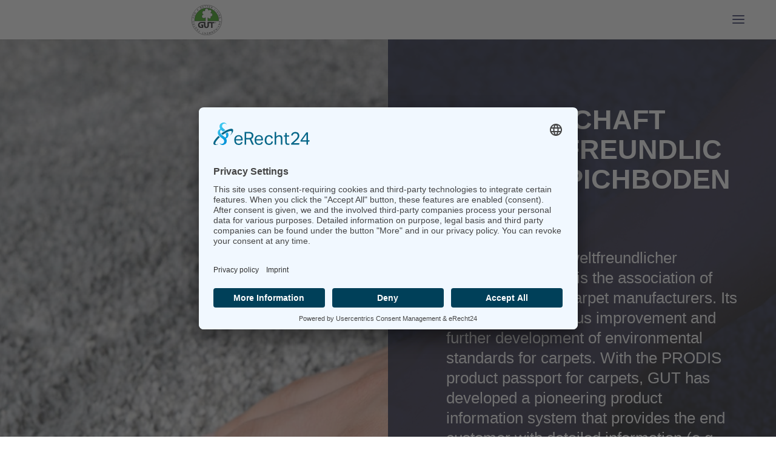

--- FILE ---
content_type: text/css; charset=utf-8
request_url: https://gut-prodis.eu/wp-content/plugins/prodis/styles/style.min.css?ver=1.0.2
body_size: 2694
content:
.gutev_pd-preloader>div{pointer-events:none;width:6.4em;height:6.4em;border:1px solid transparent;border-color:#eee;border-top-color:#3e67ec;border-radius:50%;-webkit-animation:loadingspin 1s linear infinite;animation:loadingspin 1s linear infinite;background:none;position:absolute;top:50%;left:50%;margin-left:-3.2em;margin-top:-3.2em}.gutev_pd-preloader>div:after{content:none}@-webkit-keyframes loadingspin{to{-webkit-transform:rotate(1turn);transform:rotate(1turn)}}@keyframes loadingspin{to{-webkit-transform:rotate(1turn);transform:rotate(1turn)}}.gutev_pd-dpnone{display:none}.gutev_pd-error{color:red;text-align:center;display:block}.gutev_pd-row{margin-top:10px}.gutev_pd-row i{padding-top:4px}.gutev_pd-flex{display:-ms-flexbox;display:flex;-ms-flex-wrap:wrap;flex-wrap:wrap}.gutev_pd-flexnowrap{display:-ms-flexbox;display:flex;-ms-flex-wrap:nowrap;flex-wrap:nowrap}.gutev_pd-vertcenter{margin-top:auto;margin-bottom:auto}.gutev_pd-label{padding-left:3px;font-weight:700}.gutev_pd-value{font-weight:500;color:#9c0000}.gutev_pd-symbol{display:inline;height:50px;margin:0 10px 5px 0}.gutev_pd-opacity{opacity:.2}.gutev_pd-row-dropdown{line-height:28px;margin-top:0;padding-top:10px}.gutev_pd-dropdown{float:left;overflow:hidden}.gutev_pd-dropdown .gutev_pd-dropbtn{line-height:28px;border:none;background-color:inherit;padding-top:0}.gutev_pd-dropbtn i{padding-top:0}.gutev_pd-dropdown-content{display:none;position:absolute;background-color:#f9f9f9;min-width:160px;-webkit-box-shadow:0 8px 16px 0 rgba(0,0,0,.2);box-shadow:0 8px 16px 0 rgba(0,0,0,.2);z-index:1;height:170px;overflow-y:auto}.gutev_pd-dropdown-content a{float:none;color:#000;line-height:20px;padding:4px 10px;text-decoration:none;display:block;text-align:left}.gutev_pd-dropdown:hover .gutev_pd-dropbtn{background-color:#555;color:#fff}.gutev_pd-dropdown-content a:hover{background-color:#ddd;color:#000}.gutev_pd-dropdown:hover .gutev_pd-dropdown-content{display:block}input.gutev-input{background:#f1f5f9;max-height:30px;border:0;border-radius:3px;padding:7px 10px;-webkit-box-sizing:border-box;box-sizing:border-box;-webkit-transition:background .2s ease;-o-transition:background .2s ease;transition:background .2s ease;color:#4c5866;font-family:Open Sans,Helvetica,Roboto,Arial,sans-serif;font-size:13px;font-weight:600;line-height:normal;display:block;width:100%}input.gutev-input:focus{background:#e6ecf2}input.gutev-input::-webkit-input-placeholder{color:#98a7b8}input.gutev-input:-moz-placeholder,input.gutev-input::-moz-placeholder{color:#98a7b8}input.gutev-input:-ms-input-placeholder{color:#98a7b8}input.gutev-input[readonly]{background:#fff!important;border:1px solid #eaedf0!important;cursor:not-allowed}

--- FILE ---
content_type: image/svg+xml
request_url: https://produktpass-teppichboden.de/wp-content/uploads/2023/10/gut-teppichboden-logo.svg
body_size: 13458
content:
<?xml version="1.0" encoding="utf-8"?>
<!-- Generator: Adobe Illustrator 26.0.2, SVG Export Plug-In . SVG Version: 6.00 Build 0)  -->
<svg version="1.1" id="Ebene_1" xmlns="http://www.w3.org/2000/svg" xmlns:xlink="http://www.w3.org/1999/xlink" x="0px" y="0px"
	 viewBox="0 0 638.9 639" style="enable-background:new 0 0 638.9 639;" xml:space="preserve">
<style type="text/css">
	
		.st0{fill-rule:evenodd;clip-rule:evenodd;fill:#FFFFFF;stroke:#000000;stroke-width:5.56;stroke-linecap:round;stroke-linejoin:round;stroke-miterlimit:10;}
	.st1{fill:#239D00;stroke:#000000;stroke-width:5.56;stroke-linejoin:round;stroke-miterlimit:10;}
</style>
<g>
	<path class="st0" d="M319.5,2.8c174.8,0,316.7,141.9,316.7,316.7S494.2,636.2,319.5,636.2S2.8,494.3,2.8,319.5S144.7,2.8,319.5,2.8
		L319.5,2.8z"/>
	<polygon points="157.9,566.9 174.3,541.2 170.5,538.6 154.1,564.4 144.5,558.1 142.4,561.3 165.5,576.4 167.5,573.2 157.9,566.9 	
		"/>
	<polygon points="121.4,544.7 103,527.3 105.9,524.2 120.9,538.5 128,530.8 114.1,517.6 116.8,514.7 130.7,527.9 138.6,519.3 
		123.3,504.8 126.1,501.8 144.7,519.5 121.4,544.7 	"/>
	<path d="M102.6,491.6c1.5-1.3,2.5-2.6,2.9-4c0.9-2.6,0.1-5.5-2.2-8.7c-1.1-1.4-2.2-2.6-3.5-3.4c-2.5-1.7-4.7-1.7-6.7-0.2
		c-1.5,1.1-2.2,2.4-2.1,3.8c0.1,1.4,0.7,3.3,1.8,5.7l2,4.4c1.3,2.9,2,5.1,2.1,6.6c0.2,2.6-0.9,4.8-3.1,6.5c-2.5,1.9-5.1,2.5-8,2
		c-2.9-0.5-5.5-2.4-7.9-5.6c-2.2-2.9-3.3-5.9-3.5-9c-0.1-3.1,1.3-5.8,4.3-8.1l2.7,3.5c-1.3,1.3-2.1,2.6-2.5,3.8
		c-0.6,2.2,0.2,4.7,2.2,7.5c1.7,2.2,3.3,3.5,5,3.7c1.6,0.3,3.1-0.1,4.3-1c1.3-1,1.9-2.3,1.7-3.9c-0.2-1-0.9-3.1-2.3-6.2l-2-4.6
		c-1-2.2-1.5-4.1-1.5-5.7c0-2.7,1.1-5,3.6-6.9c3-2.3,6-2.8,9-1.6c3,1.2,5.6,3.4,7.8,6.3c2.6,3.5,3.8,6.8,3.5,10.1
		c-0.3,3.3-1.9,6-4.9,8.2L102.6,491.6L102.6,491.6z"/>
	<polygon points="45.5,443.2 49.1,441.4 54.5,451.8 81.3,437.9 83.5,442.1 56.7,456 62.1,466.5 58.4,468.4 45.5,443.2 	"/>
	<polygon points="36.6,421.2 28.9,397 32.9,395.7 39.2,415.5 49.1,412.4 43.3,394.1 47.1,392.9 52.9,411.2 64,407.7 57.6,387.6 
		61.5,386.3 69.3,410.9 36.6,421.2 	"/>
	<path d="M51.4,354.7c-0.2-1.6-0.5-2.9-1-3.8c-0.8-1.7-2.2-3.1-4.1-4c-1.5-0.8-3.3-1.2-5.5-1.3c-1.3-0.1-2.5,0-3.6,0.1
		c-4.2,0.5-7.4,1.8-9.5,3.8c-2.1,2-2.9,4.9-2.4,8.6l1.1,8.3l26.2-3.3L51.4,354.7L51.4,354.7z M23,371.5l-1.8-14
		c-0.6-4.7,0.6-8.6,3.5-11.7c2.7-2.7,6.4-4.4,11.1-4.9c3.6-0.5,7-0.2,10.1,0.8c5.5,1.8,8.6,5.6,9.4,11.5l1.8,13.9L23,371.5L23,371.5
		z"/>
	<path d="M36,312.3c0-0.7,0.2-1.2,0.7-1.7c0.5-0.5,1.1-0.7,1.7-0.7c0.6,0,1.2,0.3,1.7,0.8c0.5,0.5,0.7,1,0.7,1.6
		c0,0.7-0.3,1.2-0.8,1.7c-0.5,0.5-1.1,0.7-1.7,0.7c-0.6,0-1.1-0.3-1.6-0.7C36.3,313.5,36,313,36,312.3L36,312.3z"/>
	<polygon points="21.1,278.4 25.2,254.7 29.4,255.5 26,274.6 36.3,276.5 39.3,259.8 43.3,260.5 40.3,277.3 55.7,280.2 54.9,284.8 
		21.1,278.4 	"/>
	<path d="M45.4,206.3c3.6-1.1,7.7-0.8,12.1,0.9c4.8,1.8,8.4,4.5,10.7,8.2c2.7,4.3,3.1,9.1,1.2,14.5c-1.8,5-4.9,8.3-9.2,10
		c-4.1,1.4-8.5,1.1-13.4-0.7c-4.4-1.6-7.7-4.1-10-7.5c-3-4.3-3.5-9.2-1.5-14.7C37.4,211.3,40.8,207.7,45.4,206.3L45.4,206.3z
		 M64.6,217.9c-2.1-2.8-5-4.8-8.6-6.2c-3.8-1.4-7.2-1.6-10.3-0.4s-5.2,3.4-6.4,6.9c-1.2,3.4-1,6.5,0.5,9.5c1.5,3,4.5,5.3,9,7
		c3.6,1.3,6.9,1.6,10,0.7c3.1-0.9,5.4-3.4,6.9-7.5C67.1,224,66.8,220.7,64.6,217.9L64.6,217.9z"/>
	<path d="M74.5,173.1c1.1-1.9,1.6-3.6,1.5-5.2c-0.1-1.6-1.1-2.9-3.1-4.1c-2.1-1.3-4-1.4-5.7-0.3c-0.9,0.6-1.7,1.6-2.5,2.9l-5.8,9.8
		l10.1,6.2L74.5,173.1L74.5,173.1z M53.1,178.2l8.1-13.8c1.3-2.3,2.8-3.9,4.3-5c2.9-2,6.1-2,9.5,0.1c1.8,1.1,3,2.3,3.7,3.7
		c0.7,1.4,1,3,0.9,4.7c1.2-0.9,2.3-1.4,3.4-1.5c1.1-0.1,2.5,0.3,4.3,1.3l4,2.3c1.2,0.6,2,1.1,2.7,1.2c1.1,0.3,1.9,0.3,2.6-0.2
		l0.7,0.4l-2.9,4.9c-0.3,0-0.7-0.1-1.2-0.3c-0.5-0.2-1.3-0.6-2.5-1.2l-5.1-2.8c-2-1.1-3.7-1.1-5.2-0.2c-0.8,0.5-1.7,1.6-2.7,3.3
		l-5.4,9.2l12.7,7.7l-2.4,4L53.1,178.2L53.1,178.2z"/>
	<path d="M99.3,140.4c0.4-0.5,0.9-0.8,1.6-0.9c0.7-0.1,1.3,0.1,1.8,0.5c0.5,0.4,0.8,0.9,0.9,1.6c0.1,0.7-0.1,1.3-0.4,1.7
		c-0.4,0.5-1,0.8-1.7,0.9s-1.3-0.1-1.8-0.5c-0.5-0.4-0.7-0.9-0.8-1.6C98.7,141.5,98.9,140.9,99.3,140.4L99.3,140.4z"/>
	<path d="M134.2,108.3l-14.1-7.9l6.1,15.2L134.2,108.3L134.2,108.3z M114.9,98.2l3.9-3.5l32.4,17.5l-3.8,3.4l-9.5-5.4l-10,9.2
		l4.2,10.3l-3.5,3.2L114.9,98.2L114.9,98.2z"/>
	<path d="M161,83.9c0.5-0.4,1.1-0.5,1.8-0.4c0.7,0.1,1.2,0.5,1.6,1c0.3,0.5,0.5,1.1,0.4,1.8c-0.1,0.7-0.4,1.2-0.9,1.5
		c-0.5,0.4-1.2,0.5-1.8,0.4c-0.7-0.1-1.2-0.5-1.6-1c-0.3-0.5-0.5-1.1-0.3-1.7C160.2,84.8,160.5,84.3,161,83.9L161,83.9z"/>
	<path d="M197,60.3c1.8-0.8,3-1.7,3.8-2.7c1.2-1.5,1.3-3.3,0.3-5.3c-1-2.1-2.4-3.1-4.4-3c-1.1,0-2.6,0.5-4.4,1.3l-7.5,3.5l4.6,9.8
		L197,60.3L197,60.3z M205.2,74.2c2.6-1.2,4.1-2.8,4.5-4.9c0.2-1.3,0.1-2.6-0.6-4c-1.1-2.3-2.8-3.4-5.2-3.3
		c-1.3,0.1-2.8,0.5-4.6,1.3l-8.4,3.9l5.2,11.1L205.2,74.2L205.2,74.2z M179,52.5l13.3-6.3c3.6-1.7,6.7-1.8,9.3-0.3
		c1.5,0.9,2.7,2.2,3.5,3.9c0.9,2,1.1,3.9,0.6,5.7c-0.3,0.9-0.8,1.9-1.6,3c1.9-0.1,3.4,0,4.5,0.4c2,0.7,3.6,2.3,4.7,4.7
		c0.9,2,1.2,4.2,0.7,6.4c-0.7,3.3-3.1,6-7.2,7.9l-13.1,6.2L179,52.5L179,52.5z"/>
	<polygon points="226.1,32.8 250.2,26.1 251.4,30.2 231.6,35.7 234.5,45.8 252.7,40.8 253.8,44.6 235.6,49.7 238.8,61.1 258.8,55.5 
		260,59.5 235.5,66.3 226.1,32.8 	"/>
	<polygon points="299.5,18.7 300,22.8 288.5,24.1 292.1,54.5 287.4,55 283.8,24.6 272.3,25.9 271.8,21.8 299.5,18.7 	"/>
	<polygon points="347.1,19.5 347,23.6 335.4,23 334.2,53.6 329.4,53.4 330.7,22.8 319.1,22.2 319.3,18.1 347.1,19.5 	"/>
	<polygon points="370.3,22.7 394.8,28.1 393.9,32.3 373.8,27.8 371.7,38.1 390.3,42.2 389.5,46.2 370.9,42.1 368.5,53.6 388.9,58.1 
		388.1,62.1 363.2,56.6 370.3,22.7 	"/>
	<path d="M428.2,56.4c2,0.8,3.8,1.1,5.3,0.8c1.5-0.3,2.7-1.6,3.5-3.7c0.9-2.3,0.7-4.2-0.6-5.7c-0.7-0.8-1.8-1.5-3.3-2.1l-10.6-4.4
		l-4.4,11L428.2,56.4L428.2,56.4z M419.7,35.8l14.8,6.1c2.4,1,4.3,2.2,5.6,3.6c2.5,2.6,2.9,5.8,1.5,9.5c-0.8,1.9-1.8,3.3-3.1,4.2
		s-2.8,1.4-4.5,1.6c1,1,1.7,2.1,2,3.2c0.3,1.1,0.1,2.6-0.6,4.5l-1.6,4.4c-0.4,1.2-0.7,2.2-0.8,2.9c-0.1,1.1,0.1,2,0.6,2.5l-0.3,0.7
		l-5.3-2.2c0-0.3,0-0.7,0.1-1.2c0.1-0.5,0.4-1.4,0.8-2.6l1.9-5.5c0.7-2.1,0.5-3.9-0.6-5.2c-0.7-0.7-1.9-1.5-3.7-2.2l-9.8-4.1
		l-5.5,13.8l-4.3-1.8L419.7,35.8L419.7,35.8z"/>
	<path d="M464.2,76.4c0.6,0.3,1,0.8,1.2,1.4c0.2,0.7,0.1,1.3-0.2,1.9c-0.3,0.5-0.8,0.9-1.5,1.1c-0.7,0.2-1.2,0.1-1.8-0.2
		c-0.6-0.3-0.9-0.8-1.1-1.5c-0.2-0.7-0.1-1.3,0.2-1.8c0.3-0.5,0.8-0.9,1.4-1S463.6,76.1,464.2,76.4L464.2,76.4z"/>
	<polygon points="500.1,79.5 503.7,82.4 484.8,106.2 498.4,117.3 495.8,120.5 478.6,106.4 500.1,79.5 	"/>
	<polygon points="533.9,109.6 537.2,113.1 512.5,137.1 509.3,133.7 533.9,109.6 	"/>
	<polygon points="555.6,134.5 537.9,159.9 567.3,150.5 570.4,154.8 535.3,164.9 532.3,160.8 552.6,130.2 555.6,134.5 	"/>
	<polygon points="582,175.1 584.2,179.3 554,195.6 551.8,191.4 582,175.1 	"/>
	<polygon points="595.4,202.4 597.3,207.7 577.3,233.7 603.4,224.2 604.9,228.4 572.7,240.2 570.9,235.2 590.8,208.9 564.7,218.5 
		563.2,214.2 595.4,202.4 	"/>
	<path d="M614.8,277.9c-1.2,3.7-3.9,6.3-8.2,7.8l-0.8-4.6c2.4-1,4-2.4,4.8-4.4c0.8-1.9,1-4.3,0.6-6.9c-0.5-3.2-2.2-5.7-4.9-7.4
		c-2.7-1.8-6.4-2.3-11.1-1.5c-4,0.7-7.2,2.1-9.4,4.3c-2.2,2.2-3,5.3-2.3,9.4c0.5,3.1,1.8,5.5,4,7.3c2.1,1.7,5.2,2.3,9.1,1.7
		l-1.8-10.7l3.8-0.6l2.5,15.1l-18.1,3l-0.5-3l4.2-1.8c-2-1.3-3.4-2.5-4.3-3.6c-1.5-1.9-2.5-4.4-3-7.5c-0.7-4.1,0-7.8,2.1-11.1
		c2.7-3.7,6.9-6,12.6-7c5.7-0.9,10.4-0.1,14.3,2.5c3.7,2.4,5.9,6,6.7,10.7C615.8,272.5,615.7,275.4,614.8,277.9L614.8,277.9z"/>
	<path d="M601.1,317.4c0,0.7-0.2,1.2-0.6,1.7c-0.5,0.5-1,0.7-1.7,0.7c-0.6,0-1.2-0.2-1.7-0.7c-0.5-0.5-0.8-1-0.8-1.6
		c0-0.7,0.2-1.2,0.7-1.7c0.5-0.5,1-0.8,1.7-0.7c0.6,0,1.1,0.2,1.6,0.7C600.8,316.2,601.1,316.7,601.1,317.4L601.1,317.4z"/>
	<polygon points="616.9,351 613.1,375.9 608.9,375.3 612.1,354.8 601.8,353.1 598.9,372 594.9,371.4 597.8,352.4 586.3,350.5 
		583.1,371.3 579.1,370.7 583,345.3 616.9,351 	"/>
	<polygon points="607.2,400.8 605.4,406.1 573.5,413.4 599.8,422.6 598.4,426.9 565.9,415.4 567.5,410.4 599.5,402.9 573.2,393.6 
		574.6,389.4 607.2,400.8 	"/>
	<polygon points="586.4,453.5 556,447.7 577,470.8 574.5,475.4 550.4,447.4 552.7,443 588.9,449 586.4,453.5 	"/>
	<polygon points="561.3,494.4 558.5,498.2 530.9,477.3 533.7,473.5 561.3,494.4 	"/>
	<path d="M520.4,518.3c-1.5,1.6-2.4,3.1-2.7,4.6c-0.3,1.5,0.4,3.1,2,4.7c1.7,1.8,3.6,2.3,5.4,1.7c1-0.3,2.1-1.1,3.2-2.2l8-8.1
		l-8.4-8.4L520.4,518.3L520.4,518.3z M542.4,518.5l-11.2,11.4c-1.8,1.9-3.6,3.1-5.4,3.8c-3.3,1.3-6.4,0.5-9.2-2.3
		c-1.5-1.5-2.4-3-2.7-4.5c-0.3-1.5-0.3-3.1,0.2-4.8c-1.3,0.6-2.5,0.8-3.7,0.6c-1.1-0.2-2.4-0.9-3.9-2.3l-3.4-3.2
		c-1-0.9-1.7-1.5-2.3-1.9c-1-0.6-1.8-0.7-2.6-0.4l-0.6-0.6l4-4.1c0.3,0.1,0.7,0.3,1.1,0.6c0.4,0.3,1.1,0.9,2.1,1.8l4.3,3.9
		c1.7,1.5,3.3,2,5,1.4c0.9-0.3,2.1-1.2,3.4-2.5l7.4-7.6l-10.5-10.5l3.3-3.3L542.4,518.5L542.4,518.5z"/>
	<path d="M477.7,567.1c-3.6-1.2-6.8-3.8-9.5-7.7c-3-4.3-4.4-8.6-4.2-12.9c0.2-5.1,2.6-9.2,7.2-12.5c4.3-3,8.7-4,13.2-2.8
		c4.1,1.2,7.7,4,10.7,8.3c2.7,3.9,4,7.8,4.1,11.9c0,5.2-2.3,9.5-7.1,12.9C487.1,567.7,482.4,568.7,477.7,567.1L477.7,567.1z
		 M468.4,546.6c0.2,3.5,1.4,6.8,3.6,10c2.3,3.4,5.1,5.5,8.2,6.3c3.1,0.8,6.2,0.2,9.2-1.9c2.9-2,4.6-4.7,5-8.1
		c0.4-3.3-0.7-7-3.5-10.9c-2.2-3.2-4.8-5.3-7.9-6.3c-3.1-1.1-6.4-0.3-9.9,2.1C469.8,540.2,468.2,543.1,468.4,546.6L468.4,546.6z"/>
	<polygon points="456.2,585.3 451.2,587.6 423.7,569.1 435.4,594.8 431.4,596.6 417,565 421.7,562.8 449.4,581.1 437.7,555.5 
		441.7,553.6 456.2,585.3 	"/>
	<path d="M406.5,605.6l-6.5,1.6l-16.7-26.2L381,612l-6.4,1.6l-8.5-33.7l4.3-1.1l5,19.9c0.2,0.7,0.4,1.8,0.8,3.4
		c0.4,1.6,0.8,3.3,1.2,5.1l2.3-30.8l4.5-1.1l16.7,26.1l-0.3-1c-0.2-0.8-0.5-2.1-1-3.8c-0.5-1.7-0.8-2.9-1-3.7l-5-19.9l4.3-1.1
		L406.5,605.6L406.5,605.6z"/>
	<polygon points="348,617.2 323,618.6 322.7,614.4 343.2,613.2 342.5,602.7 323.6,603.7 323.3,599.7 342.2,598.7 341.5,586.9 
		320.7,588.1 320.4,583.9 345.7,582.5 348,617.2 	"/>
	<polygon points="297.7,618 292.3,617.3 277.9,587.3 275,615.3 270.6,614.8 274.2,580.3 279.4,580.9 294,610.9 296.9,582.9 
		301.3,583.4 297.7,618 	"/>
	<polygon points="221,602.3 222.1,598.3 233.2,601.6 241.4,572.2 246,573.5 237.8,602.9 248.9,606.2 247.8,610.2 221,602.3 	"/>
	<path d="M202.1,575.7c-0.6-0.2-1.1-0.7-1.3-1.3c-0.3-0.6-0.3-1.3,0-1.9c0.2-0.6,0.7-1,1.3-1.3c0.6-0.3,1.2-0.3,1.8,0
		c0.6,0.3,1,0.7,1.3,1.4c0.3,0.7,0.3,1.3,0,1.9c-0.2,0.6-0.7,1-1.3,1.2C203.4,576,202.7,576,202.1,575.7L202.1,575.7z"/>
	<path d="M303.4,488.1c-0.7-0.1-3-0.5-5.2-1c-16.8-3.6-27.9-14.6-32.4-32.2c-2.4-9.5-2.5-10.1-2.4-41.8l0.1-28.9l-26-0.5
		c-37.1-0.7-42.4-0.3-51.7,4.2c-10.4,5-17.1,13.8-19.4,25.7c-2.7,13.5,0.1,27.9,7.3,37.1c7.3,9.5,19.7,14.4,34.2,13.7
		c2.5-0.1,5.8-0.5,7.3-0.8l2.7-0.6l0.1-13.1l0.1-13.1l-9.6-0.1l-9.6-0.1l0.1-11l0.1-11l46.2,0.3l-0.2,32.6l-0.2,32.6l-3.1,1
		c-13.6,4.3-31.7,6.5-45.2,5.5c-19.8-1.5-33.4-6.9-43.7-17.3c-15.8-15.9-21-43.9-12.7-67.9c7.7-22.4,27.8-36.9,55.3-39.8
		c4.4-0.5,12.5-0.5,50.6-0.2l45.4,0.4l-0.1,39.5c-0.2,43.1-0.2,42.2,2.1,49.4c3.2,9.8,10.2,15.2,19.9,15.2c6.4,0,11-1.7,14.9-5.6
		c4-4,6.4-9.8,7.5-18.1c0.3-2.1,0.6-17.3,0.7-41.7l0.3-38.4l73,0.5c40.2,0.3,73.1,0.7,73.2,0.8c0.1,0.2,0.2,5.5,0.2,11.9l0.1,11.6
		l-21.2-0.1l-21.2-0.1l-0.4,50.2l-0.4,50.2l-14-0.1l-14-0.1l0.4-50.2l0.4-50.2l-24-0.2l-24-0.2l-0.4,27c-0.3,22.1-0.5,27.8-1.1,31.6
		c-2.1,14.1-6.7,23.8-14.6,31.3c-7.8,7.3-16.8,11-29.1,11.9c-2.5,0.2-5.1,0.2-7.9,0.2C307.8,488.4,303.4,488.1,303.4,488.1
		L303.4,488.1L303.4,488.1z M501.5,387.3c-6.1-1.7-9.8-7.7-8.4-13.7c1-4.7,4.3-7.9,9.1-9.1c2.4-0.6,2.8-0.6,5.2,0.1
		c4.6,1.2,7.4,3.9,8.6,8.2C518.4,381.5,510.2,389.7,501.5,387.3L501.5,387.3z M508.5,385.2c3.2-1.4,5.9-5.6,5.9-9.2
		c0-3.6-2.6-7.8-5.8-9.3c-2.1-1-5.9-1-8-0.1c-3.2,1.4-5.9,5.6-5.9,9.2c0,2.1,1.2,5.2,2.7,6.9c1.9,2.2,4.1,3.1,7.1,3.1
		C506,385.9,507.5,385.6,508.5,385.2L508.5,385.2z M499.9,375.9l0.1-6.8l3.6,0c5.2,0,6.4,0.8,6.4,4c0,1.4-1.1,3.2-1.9,3.2
		c-0.2,0-0.5,0.2-0.8,0.3c-0.4,0.3-0.2,0.9,1.3,3.2l1.8,2.8l-1.1,0c-1,0-1.4-0.4-2.9-2.9c-1.5-2.5-1.9-2.9-2.9-2.9l-1.2,0l-0.1,2.9
		c-0.1,2.8-0.2,2.9-1.1,2.9l-1,0L499.9,375.9L499.9,375.9L499.9,375.9z M507.2,374.5c0.4-0.4,0.7-1.1,0.7-1.6c0-1.6-1-2.2-3.6-2.2
		l-2.4,0l0,2.2l0,2.2l2.3,0C505.8,375.1,506.7,374.9,507.2,374.5L507.2,374.5L507.2,374.5z"/>
	<path class="st1" d="M63,336.1c-0.4-2.9,0.2-23.8,1-32.1c6.1-67.3,36.2-127.4,86.1-172c15.4-13.7,33.4-26.5,51-36
		c23.5-12.8,52.4-22.2,80.5-26.1c21.6-3,44.9-3.3,66.4-0.8c26.4,3.1,52,10.4,75.7,21.5c46.8,21.9,90.8,63.8,116.8,111.1
		c5.5,10.1,13.5,26.3,16,32.8c9.5,24.3,14.2,48.3,15.3,77.4c0.3,9.2,0,26.9-0.6,27.4c-0.1,0.1-51.7,0-114.7-0.1L342,338.9l0.1-35.4
		c0.1-19.5,0.3-35.2,0.5-35c0.2,0.2,1.2,1.5,2.3,2.9c9.6,12.8,23.3,20.6,36.3,20.8c3.5,0,5-0.1,7.2-0.8c7.6-2.4,14.1-9.4,16.5-17.7
		c1.2-4.2,1-14.3-0.3-20.8c-0.6-2.8-1.1-5.4-1.3-5.9c-0.2-0.8,0-0.9,2.3-1.1c6.9-0.8,14.6-3.2,19.3-6c6.7-4,13.1-12.5,15.7-20.8
		c3.5-11,1.2-24.5-5.5-32.6c-4.2-5.1-11-9.8-19.6-13.3c-4.8-2-12.6-4.4-15.8-4.9c-1-0.2-1.9-0.4-1.9-0.5c0-0.1,1.4-1.2,3.1-2.3
		c12-8,18.3-18.1,18.3-29.3c0-10.5-8-23-17.7-27.8c-4.8-2.4-7.2-2.9-14.5-2.9c-5.6,0-6.9,0.1-10.7,1.1c-4.5,1.1-9.9,3.3-16.8,6.7
		c-2.2,1.1-4,1.9-4.1,1.8c-0.1-0.1-0.4-2.1-0.8-4.5c-2.3-15.9-9.4-26.2-22-31.5c-5.1-2.2-7.3-2.6-13.8-2.6c-5.4,0-6.4,0.1-9.5,1.1
		c-7.4,2.2-13.5,5.7-18.1,10.4c-10.2,10.2-14,24.7-10.4,38.8l0.7,2.8l-3-0.9c-10.9-3.2-22.8-3-31.4,0.5
		c-11.4,4.7-20.6,16.7-22.7,29.7c-0.6,3.8-0.3,12.7,0.5,16c2.3,8.6,8.6,16.8,21.1,27.3l2,1.6l-2.8,0.9c-11.3,3.6-21.7,12.3-26.2,22
		c-2.3,4.9-2.9,8.2-3,15.7c-0.1,8.1,0.6,11.2,3.7,17.6c4.6,9.6,11.4,15.5,21.8,19.1c12.1,4.1,26.8,3.5,37.3-1.5
		c2.7-1.3,8.8-5.5,13.9-9.6c0.4-0.3,0.5,6.8,0.4,35.3l-0.1,35.6l-114.8-0.4L63.3,338L63,336.1L63,336.1z"/>
</g>
</svg>


--- FILE ---
content_type: application/javascript; charset=utf-8
request_url: https://gut-prodis.eu/wp-content/plugins/prodis/scripts/frontend-bundle.min.js?ver=1.0.2
body_size: 3434
content:
!function(a){var t={};function n(e){if(t[e])return t[e].exports;var c=t[e]={i:e,l:!1,exports:{}};return a[e].call(c.exports,c,c.exports,n),c.l=!0,c.exports}n.m=a,n.c=t,n.d=function(a,t,e){n.o(a,t)||Object.defineProperty(a,t,{configurable:!1,enumerable:!0,get:e})},n.n=function(a){var t=a&&a.__esModule?function(){return a.default}:function(){return a};return n.d(t,"a",t),t},n.o=function(a,t){return Object.prototype.hasOwnProperty.call(a,t)},n.p="/",n(n.s=29)}([,function(a,t){},function(a,t){},function(a,t){},function(a,t){},function(a,t){},function(a,t){},function(a,t){},function(a,t){},function(a,t){},function(a,t){},function(a,t){},,,,,,,,,,,,,,,,,,function(a,t,n){n(11),n(3),n(4),n(5),n(10),n(6),n(7),n(8),n(9),n(2),n(1),a.exports=n(30)},function(a,t){jQuery(function(a){a(document).on("click","#getProdisInfoButton",function(){a(".gutev_pd-result").html(""),a(".gutev_pd-name").html(""),a(".gutev_pd-description").html(""),a(".gutev_pd-construction").html(""),a(".gutev_pd-label").html(""),a(".gutev_pd-classification").html(""),a(".gutev_pd-ce").html(""),a(".gutev_pd-gut").html(""),a(".gutev_pd-epd").html(""),a(".gutev_pd-celabel").html("");var t=a("input[name=data]").val(),n={action:"prodis_search",data:t,format:"raw"};return a.ajax({type:"POST",url:ajaxurl,data:n,async:!1,cache:!1,success:function(e){a(".gutev_pd-result").html(e.data),n={action:"prodis_name",data:t,format:"raw"},a.ajax({type:"POST",url:ajaxurl,data:n,success:function(e){a(".gutev_pd-name").html(e.data),e.success&&(n={action:"prodis_label",data:t,format:"raw"},a.ajax({type:"POST",url:ajaxurl,data:n,async:!1,cache:!1,success:function(t){a(".gutev_pd-label").html(t.data)}}),n={action:"prodis_ce",data:t,format:"raw"},a.ajax({type:"POST",url:ajaxurl,data:n,async:!1,cache:!1,success:function(t){a(".gutev_pd-ce").html(t.data)}}),n={action:"prodis_celabel",data:t,format:"raw"},a.ajax({type:"POST",url:ajaxurl,data:n,async:!1,cache:!1,success:function(t){a(".gutev_pd-celabel").html(t.data)}}),n={action:"prodis_construction",data:t,format:"raw"},a.ajax({type:"POST",url:ajaxurl,data:n,async:!1,cache:!1,success:function(t){a(".gutev_pd-construction").html(t.data)}}),n={action:"prodis_classification",data:t,format:"raw"},a.ajax({type:"POST",url:ajaxurl,data:n,async:!1,cache:!1,success:function(t){a(".gutev_pd-classification").html(t.data)}}),n={action:"prodis_description",data:t,format:"raw"},a.ajax({type:"POST",url:ajaxurl,data:n,async:!1,cache:!1,success:function(t){a(".gutev_pd-description").html(t.data)}}),n={action:"prodis_epd",data:t,format:"raw"},a.ajax({type:"POST",url:ajaxurl,data:n,async:!1,cache:!1,success:function(t){a(".gutev_pd-epd").html(t.data)}}),n={action:"prodis_gut",data:t,format:"raw"},a.ajax({type:"POST",url:ajaxurl,data:n,async:!1,cache:!1,success:function(t){a(".gutev_pd-gut").html(t.data)}}))}})}}),!1}),a(document).ready(function(){var t=decodeURIComponent(a.urlParam("data"));if("null"!=t&&t.length>0){a("input[name=data]").val(t),a("#getProdisInfoButton").click();var n=125;window.matchMedia("(max-width: 767px)").matches&&(n=50),a("html, body").animate({scrollTop:a("#getProdisInfoButton").offset().top-n},"slow")}a(".gutev_pd-preloader").hide()}),a(document).on("ajaxStart",function(){a(".gutev_pd-preloader").show()}).on("ajaxStop",function(){a(".gutev_pd-preloader").hide()}),a.urlParam=function(a){var t=new RegExp("[?&]"+a+"=([^&#]*)").exec(window.location.href);return null==t?null:t[1]||null}})}]);

--- FILE ---
content_type: image/svg+xml
request_url: https://gut-prodis.eu/wp-content/uploads/2023/10/gut-teppichboden-logo.svg
body_size: 13458
content:
<?xml version="1.0" encoding="utf-8"?>
<!-- Generator: Adobe Illustrator 26.0.2, SVG Export Plug-In . SVG Version: 6.00 Build 0)  -->
<svg version="1.1" id="Ebene_1" xmlns="http://www.w3.org/2000/svg" xmlns:xlink="http://www.w3.org/1999/xlink" x="0px" y="0px"
	 viewBox="0 0 638.9 639" style="enable-background:new 0 0 638.9 639;" xml:space="preserve">
<style type="text/css">
	
		.st0{fill-rule:evenodd;clip-rule:evenodd;fill:#FFFFFF;stroke:#000000;stroke-width:5.56;stroke-linecap:round;stroke-linejoin:round;stroke-miterlimit:10;}
	.st1{fill:#239D00;stroke:#000000;stroke-width:5.56;stroke-linejoin:round;stroke-miterlimit:10;}
</style>
<g>
	<path class="st0" d="M319.5,2.8c174.8,0,316.7,141.9,316.7,316.7S494.2,636.2,319.5,636.2S2.8,494.3,2.8,319.5S144.7,2.8,319.5,2.8
		L319.5,2.8z"/>
	<polygon points="157.9,566.9 174.3,541.2 170.5,538.6 154.1,564.4 144.5,558.1 142.4,561.3 165.5,576.4 167.5,573.2 157.9,566.9 	
		"/>
	<polygon points="121.4,544.7 103,527.3 105.9,524.2 120.9,538.5 128,530.8 114.1,517.6 116.8,514.7 130.7,527.9 138.6,519.3 
		123.3,504.8 126.1,501.8 144.7,519.5 121.4,544.7 	"/>
	<path d="M102.6,491.6c1.5-1.3,2.5-2.6,2.9-4c0.9-2.6,0.1-5.5-2.2-8.7c-1.1-1.4-2.2-2.6-3.5-3.4c-2.5-1.7-4.7-1.7-6.7-0.2
		c-1.5,1.1-2.2,2.4-2.1,3.8c0.1,1.4,0.7,3.3,1.8,5.7l2,4.4c1.3,2.9,2,5.1,2.1,6.6c0.2,2.6-0.9,4.8-3.1,6.5c-2.5,1.9-5.1,2.5-8,2
		c-2.9-0.5-5.5-2.4-7.9-5.6c-2.2-2.9-3.3-5.9-3.5-9c-0.1-3.1,1.3-5.8,4.3-8.1l2.7,3.5c-1.3,1.3-2.1,2.6-2.5,3.8
		c-0.6,2.2,0.2,4.7,2.2,7.5c1.7,2.2,3.3,3.5,5,3.7c1.6,0.3,3.1-0.1,4.3-1c1.3-1,1.9-2.3,1.7-3.9c-0.2-1-0.9-3.1-2.3-6.2l-2-4.6
		c-1-2.2-1.5-4.1-1.5-5.7c0-2.7,1.1-5,3.6-6.9c3-2.3,6-2.8,9-1.6c3,1.2,5.6,3.4,7.8,6.3c2.6,3.5,3.8,6.8,3.5,10.1
		c-0.3,3.3-1.9,6-4.9,8.2L102.6,491.6L102.6,491.6z"/>
	<polygon points="45.5,443.2 49.1,441.4 54.5,451.8 81.3,437.9 83.5,442.1 56.7,456 62.1,466.5 58.4,468.4 45.5,443.2 	"/>
	<polygon points="36.6,421.2 28.9,397 32.9,395.7 39.2,415.5 49.1,412.4 43.3,394.1 47.1,392.9 52.9,411.2 64,407.7 57.6,387.6 
		61.5,386.3 69.3,410.9 36.6,421.2 	"/>
	<path d="M51.4,354.7c-0.2-1.6-0.5-2.9-1-3.8c-0.8-1.7-2.2-3.1-4.1-4c-1.5-0.8-3.3-1.2-5.5-1.3c-1.3-0.1-2.5,0-3.6,0.1
		c-4.2,0.5-7.4,1.8-9.5,3.8c-2.1,2-2.9,4.9-2.4,8.6l1.1,8.3l26.2-3.3L51.4,354.7L51.4,354.7z M23,371.5l-1.8-14
		c-0.6-4.7,0.6-8.6,3.5-11.7c2.7-2.7,6.4-4.4,11.1-4.9c3.6-0.5,7-0.2,10.1,0.8c5.5,1.8,8.6,5.6,9.4,11.5l1.8,13.9L23,371.5L23,371.5
		z"/>
	<path d="M36,312.3c0-0.7,0.2-1.2,0.7-1.7c0.5-0.5,1.1-0.7,1.7-0.7c0.6,0,1.2,0.3,1.7,0.8c0.5,0.5,0.7,1,0.7,1.6
		c0,0.7-0.3,1.2-0.8,1.7c-0.5,0.5-1.1,0.7-1.7,0.7c-0.6,0-1.1-0.3-1.6-0.7C36.3,313.5,36,313,36,312.3L36,312.3z"/>
	<polygon points="21.1,278.4 25.2,254.7 29.4,255.5 26,274.6 36.3,276.5 39.3,259.8 43.3,260.5 40.3,277.3 55.7,280.2 54.9,284.8 
		21.1,278.4 	"/>
	<path d="M45.4,206.3c3.6-1.1,7.7-0.8,12.1,0.9c4.8,1.8,8.4,4.5,10.7,8.2c2.7,4.3,3.1,9.1,1.2,14.5c-1.8,5-4.9,8.3-9.2,10
		c-4.1,1.4-8.5,1.1-13.4-0.7c-4.4-1.6-7.7-4.1-10-7.5c-3-4.3-3.5-9.2-1.5-14.7C37.4,211.3,40.8,207.7,45.4,206.3L45.4,206.3z
		 M64.6,217.9c-2.1-2.8-5-4.8-8.6-6.2c-3.8-1.4-7.2-1.6-10.3-0.4s-5.2,3.4-6.4,6.9c-1.2,3.4-1,6.5,0.5,9.5c1.5,3,4.5,5.3,9,7
		c3.6,1.3,6.9,1.6,10,0.7c3.1-0.9,5.4-3.4,6.9-7.5C67.1,224,66.8,220.7,64.6,217.9L64.6,217.9z"/>
	<path d="M74.5,173.1c1.1-1.9,1.6-3.6,1.5-5.2c-0.1-1.6-1.1-2.9-3.1-4.1c-2.1-1.3-4-1.4-5.7-0.3c-0.9,0.6-1.7,1.6-2.5,2.9l-5.8,9.8
		l10.1,6.2L74.5,173.1L74.5,173.1z M53.1,178.2l8.1-13.8c1.3-2.3,2.8-3.9,4.3-5c2.9-2,6.1-2,9.5,0.1c1.8,1.1,3,2.3,3.7,3.7
		c0.7,1.4,1,3,0.9,4.7c1.2-0.9,2.3-1.4,3.4-1.5c1.1-0.1,2.5,0.3,4.3,1.3l4,2.3c1.2,0.6,2,1.1,2.7,1.2c1.1,0.3,1.9,0.3,2.6-0.2
		l0.7,0.4l-2.9,4.9c-0.3,0-0.7-0.1-1.2-0.3c-0.5-0.2-1.3-0.6-2.5-1.2l-5.1-2.8c-2-1.1-3.7-1.1-5.2-0.2c-0.8,0.5-1.7,1.6-2.7,3.3
		l-5.4,9.2l12.7,7.7l-2.4,4L53.1,178.2L53.1,178.2z"/>
	<path d="M99.3,140.4c0.4-0.5,0.9-0.8,1.6-0.9c0.7-0.1,1.3,0.1,1.8,0.5c0.5,0.4,0.8,0.9,0.9,1.6c0.1,0.7-0.1,1.3-0.4,1.7
		c-0.4,0.5-1,0.8-1.7,0.9s-1.3-0.1-1.8-0.5c-0.5-0.4-0.7-0.9-0.8-1.6C98.7,141.5,98.9,140.9,99.3,140.4L99.3,140.4z"/>
	<path d="M134.2,108.3l-14.1-7.9l6.1,15.2L134.2,108.3L134.2,108.3z M114.9,98.2l3.9-3.5l32.4,17.5l-3.8,3.4l-9.5-5.4l-10,9.2
		l4.2,10.3l-3.5,3.2L114.9,98.2L114.9,98.2z"/>
	<path d="M161,83.9c0.5-0.4,1.1-0.5,1.8-0.4c0.7,0.1,1.2,0.5,1.6,1c0.3,0.5,0.5,1.1,0.4,1.8c-0.1,0.7-0.4,1.2-0.9,1.5
		c-0.5,0.4-1.2,0.5-1.8,0.4c-0.7-0.1-1.2-0.5-1.6-1c-0.3-0.5-0.5-1.1-0.3-1.7C160.2,84.8,160.5,84.3,161,83.9L161,83.9z"/>
	<path d="M197,60.3c1.8-0.8,3-1.7,3.8-2.7c1.2-1.5,1.3-3.3,0.3-5.3c-1-2.1-2.4-3.1-4.4-3c-1.1,0-2.6,0.5-4.4,1.3l-7.5,3.5l4.6,9.8
		L197,60.3L197,60.3z M205.2,74.2c2.6-1.2,4.1-2.8,4.5-4.9c0.2-1.3,0.1-2.6-0.6-4c-1.1-2.3-2.8-3.4-5.2-3.3
		c-1.3,0.1-2.8,0.5-4.6,1.3l-8.4,3.9l5.2,11.1L205.2,74.2L205.2,74.2z M179,52.5l13.3-6.3c3.6-1.7,6.7-1.8,9.3-0.3
		c1.5,0.9,2.7,2.2,3.5,3.9c0.9,2,1.1,3.9,0.6,5.7c-0.3,0.9-0.8,1.9-1.6,3c1.9-0.1,3.4,0,4.5,0.4c2,0.7,3.6,2.3,4.7,4.7
		c0.9,2,1.2,4.2,0.7,6.4c-0.7,3.3-3.1,6-7.2,7.9l-13.1,6.2L179,52.5L179,52.5z"/>
	<polygon points="226.1,32.8 250.2,26.1 251.4,30.2 231.6,35.7 234.5,45.8 252.7,40.8 253.8,44.6 235.6,49.7 238.8,61.1 258.8,55.5 
		260,59.5 235.5,66.3 226.1,32.8 	"/>
	<polygon points="299.5,18.7 300,22.8 288.5,24.1 292.1,54.5 287.4,55 283.8,24.6 272.3,25.9 271.8,21.8 299.5,18.7 	"/>
	<polygon points="347.1,19.5 347,23.6 335.4,23 334.2,53.6 329.4,53.4 330.7,22.8 319.1,22.2 319.3,18.1 347.1,19.5 	"/>
	<polygon points="370.3,22.7 394.8,28.1 393.9,32.3 373.8,27.8 371.7,38.1 390.3,42.2 389.5,46.2 370.9,42.1 368.5,53.6 388.9,58.1 
		388.1,62.1 363.2,56.6 370.3,22.7 	"/>
	<path d="M428.2,56.4c2,0.8,3.8,1.1,5.3,0.8c1.5-0.3,2.7-1.6,3.5-3.7c0.9-2.3,0.7-4.2-0.6-5.7c-0.7-0.8-1.8-1.5-3.3-2.1l-10.6-4.4
		l-4.4,11L428.2,56.4L428.2,56.4z M419.7,35.8l14.8,6.1c2.4,1,4.3,2.2,5.6,3.6c2.5,2.6,2.9,5.8,1.5,9.5c-0.8,1.9-1.8,3.3-3.1,4.2
		s-2.8,1.4-4.5,1.6c1,1,1.7,2.1,2,3.2c0.3,1.1,0.1,2.6-0.6,4.5l-1.6,4.4c-0.4,1.2-0.7,2.2-0.8,2.9c-0.1,1.1,0.1,2,0.6,2.5l-0.3,0.7
		l-5.3-2.2c0-0.3,0-0.7,0.1-1.2c0.1-0.5,0.4-1.4,0.8-2.6l1.9-5.5c0.7-2.1,0.5-3.9-0.6-5.2c-0.7-0.7-1.9-1.5-3.7-2.2l-9.8-4.1
		l-5.5,13.8l-4.3-1.8L419.7,35.8L419.7,35.8z"/>
	<path d="M464.2,76.4c0.6,0.3,1,0.8,1.2,1.4c0.2,0.7,0.1,1.3-0.2,1.9c-0.3,0.5-0.8,0.9-1.5,1.1c-0.7,0.2-1.2,0.1-1.8-0.2
		c-0.6-0.3-0.9-0.8-1.1-1.5c-0.2-0.7-0.1-1.3,0.2-1.8c0.3-0.5,0.8-0.9,1.4-1S463.6,76.1,464.2,76.4L464.2,76.4z"/>
	<polygon points="500.1,79.5 503.7,82.4 484.8,106.2 498.4,117.3 495.8,120.5 478.6,106.4 500.1,79.5 	"/>
	<polygon points="533.9,109.6 537.2,113.1 512.5,137.1 509.3,133.7 533.9,109.6 	"/>
	<polygon points="555.6,134.5 537.9,159.9 567.3,150.5 570.4,154.8 535.3,164.9 532.3,160.8 552.6,130.2 555.6,134.5 	"/>
	<polygon points="582,175.1 584.2,179.3 554,195.6 551.8,191.4 582,175.1 	"/>
	<polygon points="595.4,202.4 597.3,207.7 577.3,233.7 603.4,224.2 604.9,228.4 572.7,240.2 570.9,235.2 590.8,208.9 564.7,218.5 
		563.2,214.2 595.4,202.4 	"/>
	<path d="M614.8,277.9c-1.2,3.7-3.9,6.3-8.2,7.8l-0.8-4.6c2.4-1,4-2.4,4.8-4.4c0.8-1.9,1-4.3,0.6-6.9c-0.5-3.2-2.2-5.7-4.9-7.4
		c-2.7-1.8-6.4-2.3-11.1-1.5c-4,0.7-7.2,2.1-9.4,4.3c-2.2,2.2-3,5.3-2.3,9.4c0.5,3.1,1.8,5.5,4,7.3c2.1,1.7,5.2,2.3,9.1,1.7
		l-1.8-10.7l3.8-0.6l2.5,15.1l-18.1,3l-0.5-3l4.2-1.8c-2-1.3-3.4-2.5-4.3-3.6c-1.5-1.9-2.5-4.4-3-7.5c-0.7-4.1,0-7.8,2.1-11.1
		c2.7-3.7,6.9-6,12.6-7c5.7-0.9,10.4-0.1,14.3,2.5c3.7,2.4,5.9,6,6.7,10.7C615.8,272.5,615.7,275.4,614.8,277.9L614.8,277.9z"/>
	<path d="M601.1,317.4c0,0.7-0.2,1.2-0.6,1.7c-0.5,0.5-1,0.7-1.7,0.7c-0.6,0-1.2-0.2-1.7-0.7c-0.5-0.5-0.8-1-0.8-1.6
		c0-0.7,0.2-1.2,0.7-1.7c0.5-0.5,1-0.8,1.7-0.7c0.6,0,1.1,0.2,1.6,0.7C600.8,316.2,601.1,316.7,601.1,317.4L601.1,317.4z"/>
	<polygon points="616.9,351 613.1,375.9 608.9,375.3 612.1,354.8 601.8,353.1 598.9,372 594.9,371.4 597.8,352.4 586.3,350.5 
		583.1,371.3 579.1,370.7 583,345.3 616.9,351 	"/>
	<polygon points="607.2,400.8 605.4,406.1 573.5,413.4 599.8,422.6 598.4,426.9 565.9,415.4 567.5,410.4 599.5,402.9 573.2,393.6 
		574.6,389.4 607.2,400.8 	"/>
	<polygon points="586.4,453.5 556,447.7 577,470.8 574.5,475.4 550.4,447.4 552.7,443 588.9,449 586.4,453.5 	"/>
	<polygon points="561.3,494.4 558.5,498.2 530.9,477.3 533.7,473.5 561.3,494.4 	"/>
	<path d="M520.4,518.3c-1.5,1.6-2.4,3.1-2.7,4.6c-0.3,1.5,0.4,3.1,2,4.7c1.7,1.8,3.6,2.3,5.4,1.7c1-0.3,2.1-1.1,3.2-2.2l8-8.1
		l-8.4-8.4L520.4,518.3L520.4,518.3z M542.4,518.5l-11.2,11.4c-1.8,1.9-3.6,3.1-5.4,3.8c-3.3,1.3-6.4,0.5-9.2-2.3
		c-1.5-1.5-2.4-3-2.7-4.5c-0.3-1.5-0.3-3.1,0.2-4.8c-1.3,0.6-2.5,0.8-3.7,0.6c-1.1-0.2-2.4-0.9-3.9-2.3l-3.4-3.2
		c-1-0.9-1.7-1.5-2.3-1.9c-1-0.6-1.8-0.7-2.6-0.4l-0.6-0.6l4-4.1c0.3,0.1,0.7,0.3,1.1,0.6c0.4,0.3,1.1,0.9,2.1,1.8l4.3,3.9
		c1.7,1.5,3.3,2,5,1.4c0.9-0.3,2.1-1.2,3.4-2.5l7.4-7.6l-10.5-10.5l3.3-3.3L542.4,518.5L542.4,518.5z"/>
	<path d="M477.7,567.1c-3.6-1.2-6.8-3.8-9.5-7.7c-3-4.3-4.4-8.6-4.2-12.9c0.2-5.1,2.6-9.2,7.2-12.5c4.3-3,8.7-4,13.2-2.8
		c4.1,1.2,7.7,4,10.7,8.3c2.7,3.9,4,7.8,4.1,11.9c0,5.2-2.3,9.5-7.1,12.9C487.1,567.7,482.4,568.7,477.7,567.1L477.7,567.1z
		 M468.4,546.6c0.2,3.5,1.4,6.8,3.6,10c2.3,3.4,5.1,5.5,8.2,6.3c3.1,0.8,6.2,0.2,9.2-1.9c2.9-2,4.6-4.7,5-8.1
		c0.4-3.3-0.7-7-3.5-10.9c-2.2-3.2-4.8-5.3-7.9-6.3c-3.1-1.1-6.4-0.3-9.9,2.1C469.8,540.2,468.2,543.1,468.4,546.6L468.4,546.6z"/>
	<polygon points="456.2,585.3 451.2,587.6 423.7,569.1 435.4,594.8 431.4,596.6 417,565 421.7,562.8 449.4,581.1 437.7,555.5 
		441.7,553.6 456.2,585.3 	"/>
	<path d="M406.5,605.6l-6.5,1.6l-16.7-26.2L381,612l-6.4,1.6l-8.5-33.7l4.3-1.1l5,19.9c0.2,0.7,0.4,1.8,0.8,3.4
		c0.4,1.6,0.8,3.3,1.2,5.1l2.3-30.8l4.5-1.1l16.7,26.1l-0.3-1c-0.2-0.8-0.5-2.1-1-3.8c-0.5-1.7-0.8-2.9-1-3.7l-5-19.9l4.3-1.1
		L406.5,605.6L406.5,605.6z"/>
	<polygon points="348,617.2 323,618.6 322.7,614.4 343.2,613.2 342.5,602.7 323.6,603.7 323.3,599.7 342.2,598.7 341.5,586.9 
		320.7,588.1 320.4,583.9 345.7,582.5 348,617.2 	"/>
	<polygon points="297.7,618 292.3,617.3 277.9,587.3 275,615.3 270.6,614.8 274.2,580.3 279.4,580.9 294,610.9 296.9,582.9 
		301.3,583.4 297.7,618 	"/>
	<polygon points="221,602.3 222.1,598.3 233.2,601.6 241.4,572.2 246,573.5 237.8,602.9 248.9,606.2 247.8,610.2 221,602.3 	"/>
	<path d="M202.1,575.7c-0.6-0.2-1.1-0.7-1.3-1.3c-0.3-0.6-0.3-1.3,0-1.9c0.2-0.6,0.7-1,1.3-1.3c0.6-0.3,1.2-0.3,1.8,0
		c0.6,0.3,1,0.7,1.3,1.4c0.3,0.7,0.3,1.3,0,1.9c-0.2,0.6-0.7,1-1.3,1.2C203.4,576,202.7,576,202.1,575.7L202.1,575.7z"/>
	<path d="M303.4,488.1c-0.7-0.1-3-0.5-5.2-1c-16.8-3.6-27.9-14.6-32.4-32.2c-2.4-9.5-2.5-10.1-2.4-41.8l0.1-28.9l-26-0.5
		c-37.1-0.7-42.4-0.3-51.7,4.2c-10.4,5-17.1,13.8-19.4,25.7c-2.7,13.5,0.1,27.9,7.3,37.1c7.3,9.5,19.7,14.4,34.2,13.7
		c2.5-0.1,5.8-0.5,7.3-0.8l2.7-0.6l0.1-13.1l0.1-13.1l-9.6-0.1l-9.6-0.1l0.1-11l0.1-11l46.2,0.3l-0.2,32.6l-0.2,32.6l-3.1,1
		c-13.6,4.3-31.7,6.5-45.2,5.5c-19.8-1.5-33.4-6.9-43.7-17.3c-15.8-15.9-21-43.9-12.7-67.9c7.7-22.4,27.8-36.9,55.3-39.8
		c4.4-0.5,12.5-0.5,50.6-0.2l45.4,0.4l-0.1,39.5c-0.2,43.1-0.2,42.2,2.1,49.4c3.2,9.8,10.2,15.2,19.9,15.2c6.4,0,11-1.7,14.9-5.6
		c4-4,6.4-9.8,7.5-18.1c0.3-2.1,0.6-17.3,0.7-41.7l0.3-38.4l73,0.5c40.2,0.3,73.1,0.7,73.2,0.8c0.1,0.2,0.2,5.5,0.2,11.9l0.1,11.6
		l-21.2-0.1l-21.2-0.1l-0.4,50.2l-0.4,50.2l-14-0.1l-14-0.1l0.4-50.2l0.4-50.2l-24-0.2l-24-0.2l-0.4,27c-0.3,22.1-0.5,27.8-1.1,31.6
		c-2.1,14.1-6.7,23.8-14.6,31.3c-7.8,7.3-16.8,11-29.1,11.9c-2.5,0.2-5.1,0.2-7.9,0.2C307.8,488.4,303.4,488.1,303.4,488.1
		L303.4,488.1L303.4,488.1z M501.5,387.3c-6.1-1.7-9.8-7.7-8.4-13.7c1-4.7,4.3-7.9,9.1-9.1c2.4-0.6,2.8-0.6,5.2,0.1
		c4.6,1.2,7.4,3.9,8.6,8.2C518.4,381.5,510.2,389.7,501.5,387.3L501.5,387.3z M508.5,385.2c3.2-1.4,5.9-5.6,5.9-9.2
		c0-3.6-2.6-7.8-5.8-9.3c-2.1-1-5.9-1-8-0.1c-3.2,1.4-5.9,5.6-5.9,9.2c0,2.1,1.2,5.2,2.7,6.9c1.9,2.2,4.1,3.1,7.1,3.1
		C506,385.9,507.5,385.6,508.5,385.2L508.5,385.2z M499.9,375.9l0.1-6.8l3.6,0c5.2,0,6.4,0.8,6.4,4c0,1.4-1.1,3.2-1.9,3.2
		c-0.2,0-0.5,0.2-0.8,0.3c-0.4,0.3-0.2,0.9,1.3,3.2l1.8,2.8l-1.1,0c-1,0-1.4-0.4-2.9-2.9c-1.5-2.5-1.9-2.9-2.9-2.9l-1.2,0l-0.1,2.9
		c-0.1,2.8-0.2,2.9-1.1,2.9l-1,0L499.9,375.9L499.9,375.9L499.9,375.9z M507.2,374.5c0.4-0.4,0.7-1.1,0.7-1.6c0-1.6-1-2.2-3.6-2.2
		l-2.4,0l0,2.2l0,2.2l2.3,0C505.8,375.1,506.7,374.9,507.2,374.5L507.2,374.5L507.2,374.5z"/>
	<path class="st1" d="M63,336.1c-0.4-2.9,0.2-23.8,1-32.1c6.1-67.3,36.2-127.4,86.1-172c15.4-13.7,33.4-26.5,51-36
		c23.5-12.8,52.4-22.2,80.5-26.1c21.6-3,44.9-3.3,66.4-0.8c26.4,3.1,52,10.4,75.7,21.5c46.8,21.9,90.8,63.8,116.8,111.1
		c5.5,10.1,13.5,26.3,16,32.8c9.5,24.3,14.2,48.3,15.3,77.4c0.3,9.2,0,26.9-0.6,27.4c-0.1,0.1-51.7,0-114.7-0.1L342,338.9l0.1-35.4
		c0.1-19.5,0.3-35.2,0.5-35c0.2,0.2,1.2,1.5,2.3,2.9c9.6,12.8,23.3,20.6,36.3,20.8c3.5,0,5-0.1,7.2-0.8c7.6-2.4,14.1-9.4,16.5-17.7
		c1.2-4.2,1-14.3-0.3-20.8c-0.6-2.8-1.1-5.4-1.3-5.9c-0.2-0.8,0-0.9,2.3-1.1c6.9-0.8,14.6-3.2,19.3-6c6.7-4,13.1-12.5,15.7-20.8
		c3.5-11,1.2-24.5-5.5-32.6c-4.2-5.1-11-9.8-19.6-13.3c-4.8-2-12.6-4.4-15.8-4.9c-1-0.2-1.9-0.4-1.9-0.5c0-0.1,1.4-1.2,3.1-2.3
		c12-8,18.3-18.1,18.3-29.3c0-10.5-8-23-17.7-27.8c-4.8-2.4-7.2-2.9-14.5-2.9c-5.6,0-6.9,0.1-10.7,1.1c-4.5,1.1-9.9,3.3-16.8,6.7
		c-2.2,1.1-4,1.9-4.1,1.8c-0.1-0.1-0.4-2.1-0.8-4.5c-2.3-15.9-9.4-26.2-22-31.5c-5.1-2.2-7.3-2.6-13.8-2.6c-5.4,0-6.4,0.1-9.5,1.1
		c-7.4,2.2-13.5,5.7-18.1,10.4c-10.2,10.2-14,24.7-10.4,38.8l0.7,2.8l-3-0.9c-10.9-3.2-22.8-3-31.4,0.5
		c-11.4,4.7-20.6,16.7-22.7,29.7c-0.6,3.8-0.3,12.7,0.5,16c2.3,8.6,8.6,16.8,21.1,27.3l2,1.6l-2.8,0.9c-11.3,3.6-21.7,12.3-26.2,22
		c-2.3,4.9-2.9,8.2-3,15.7c-0.1,8.1,0.6,11.2,3.7,17.6c4.6,9.6,11.4,15.5,21.8,19.1c12.1,4.1,26.8,3.5,37.3-1.5
		c2.7-1.3,8.8-5.5,13.9-9.6c0.4-0.3,0.5,6.8,0.4,35.3l-0.1,35.6l-114.8-0.4L63.3,338L63,336.1L63,336.1z"/>
</g>
</svg>
